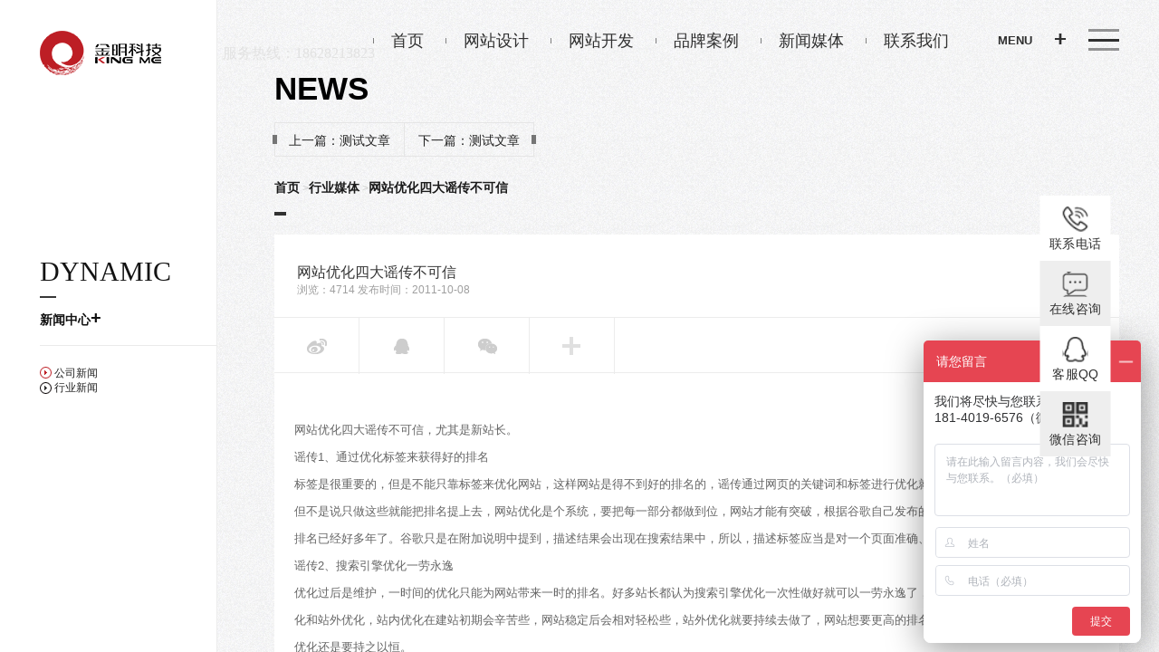

--- FILE ---
content_type: text/html; charset=UTF-8
request_url: http://www.sckingme.com/Article/756.html
body_size: 4974
content:
<!DOCTYPE html>
<html lang="en">
<head>
<meta name="format-detection" content="telephone=no"/>
<meta http-equiv="Content-Type" content="text/html; charset=utf-8" />
<meta name="baidu-site-verification" content="xqtIDdqsRw" />
<link rel="shortcut icon" href="/favicon.ico" />
<link rel="stylesheet" type="text/css" href="/css/font.css" media="none" onload="this.media='all';">
<title>网站优化四大谣传不可信-成都网站建设 成都网站制作  成都网站开发 成都网站设计 成都网站定制 成都网站搭建</title>
<meta name="Keywords" content="成都网站建设 成都网站制作  成都网站开发 成都网站设计 成都网站定制 成都网站搭建"/>
<meta name="Description" content="成都网站建设 成都网站制作  成都网站开发 成都网站设计 成都网站定制 成都网站搭建"/>
  

<script>
var _hmt = _hmt || [];
(function() {
  var hm = document.createElement("script");
  hm.src = "https://hm.baidu.com/hm.js?a859f4d868378166e97527db5cef4c09";
  var s = document.getElementsByTagName("script")[0]; 
  s.parentNode.insertBefore(hm, s);
})();
</script>



<script type="text/javascript">var webroot='/';</script>

<script type="text/javascript">
  var ua = navigator.userAgent;
  var ipad = ua.match(/(iPad).*OS\s([\d_]+)/),
  isIphone =!ipad && ua.match(/(iPhone\sOS)\s([\d_]+)/),
  isAndroid = ua.match(/(Android)\s+([\d.]+)/),
  isMobile = isIphone || isAndroid;
  var host = window.location.host;
 
  //判断
  if(isMobile){
      if(host=='www.sckingme.cn'){
          window.location.href = "http://m.sckingme.cn/";
      }else{
          window.location.href = "http://m.sckingme.com/";
      }
   }
</script>

</head>

















<body>




<link rel="stylesheet" type="text/css" href="/css/animate.css">
<link rel="stylesheet" type="text/css" href="/css/owl.carousel.css">
<link rel="stylesheet" type="text/css" href="/css/public.css">
<link rel="stylesheet" type="text/css" href="/css/index.css?v=0.0.1" />

<script type="text/javascript" src="/js/jquery-1.11.3.min.js"></script>
<script type="text/javascript" src="/js/jquery.hkuc_fs_trans.js"></script>
<script type="text/javascript" src="/js/jquery.mousewheel.min.js"></script>
<script type="text/javascript" src="/js/owl.carousel.js"></script>
<script type="text/javascript" src="/js/respond.js"></script>
<script type="text/javascript" src="/js/scrolltoppage.js"></script>
<script type="text/javascript" src="/js/index.js?v=0.0.1"></script>
<!-- 导航 -->
<div class="newNavYY"></div>
<div id="newNav" data-check="yes">
	<div class="newNavInfo">
		<ul>
			<li >
				<a href="/">
					<span class="newNavText ">
						首页<br><span class="newNavYw z13">HOME</span>
						<span class="newNavTop"></span>
					</span>
					<div class="newNavLine">
						<span class="newNavLeft"><img src="/images/newNavLeft.png"></span>
					</div>
				</a>
			</li>
			<li >
				<a href="/info/show/18.html">
					<span class="newNavText ">关于金明<br><span class="newNavYw z13">ABOUT</span>
						<span class="newNavTop"></span>
					</span>
					<div class="newNavLine">
						<span class="newNavLeft"><img src="/images/newNavLeft.png"></span>
					</div>
				</a>
			</li>
			<li >
				<a href="/info/show/2.html">
					<span class="newNavText ">网站设计<br><span class="newNavYw z13">Website design</span>
						<span class="newNavTop"></span>
					</span>
					<div class="newNavLine">
						<span class="newNavLeft"><img src="/images/newNavLeft.png"></span>
					</div>
				</a>
			</li>
			<li >
				<a href="/info/show/3.html">
					<span class="newNavText ">网站开发<br><span class="newNavYw z13">Website development</span>
						<span class="newNavTop"></span>
					</span>
					<div class="newNavLine">
						<span class="newNavLeft"><img src="/images/newNavLeft.png"></span>
					</div>
				</a>
			</li>
			<li >
				<a href="/info/show/5.html">
					<span class="newNavText ">微信开发<br><span class="newNavYw z13">WeChat development</span>
						<span class="newNavTop"></span>
					</span>
					<div class="newNavLine">
						<span class="newNavLeft"><img src="/images/newNavLeft.png"></span>
					</div>
				</a>
			</li>
			<!-- <li >
				<a href="/info/cxc.html" target="_blank">
					<span class="newNavText ">微信小程序<br><span class="newNavYw z13">WeChat development</span>
						<span class="newNavTop"></span>
					</span>
					<div class="newNavLine">
						<span class="newNavLeft"><img src="/images/newNavLeft.png"></span>
					</div>
				</a>
			</li> -->
			<li >
				<a href="/info/show/4.html">
					<span class="newNavText ">软件开发<br><span class="newNavYw z13">software development</span>
						<span class="newNavTop"></span>
					</span>
					<div class="newNavLine">
						<span class="newNavLeft"><img src="/images/newNavLeft.png"></span>
					</div>
				</a>
			</li>
			<li >
				<a href="/product/show/6.html">
					<span class="newNavText ">品牌案例<br><span class="newNavYw z13">CASE</span>
						<span class="newNavTop"></span>
					</span>
					<div class="newNavLine">
						<span class="newNavLeft"><img src="/images/newNavLeft.png"></span>
					</div>
				</a>
			</li>
			<li class="active">
				<a href="/article/show/9.html">
					<span class="newNavText ">新闻媒体<br><span class="newNavYw z13">NEWS</span>
						<span class="newNavTop"></span>
					</span>
					<div class="newNavLine">
						<span class="newNavLeft"><img src="/images/newNavLeft.png"></span>
					</div>
				</a>
			</li>
			<li >
				<a href="/info/19.html">
					<span class="newNavText ">联系我们<br><span class="newNavYw z13">CONTACT</span>
						<span class="newNavTop"></span>
					</span>
					<div class="newNavLine">
						<span class="newNavLeft"><img src="/images/newNavLeft.png"></span>
					</div>
				</a>
			</li>
		</ul>
	</div>
</div>
<!-- 导航 -->
<p class="logoxxb  logo tran"><a href="http://www.sckingme.com"><img src="/images/logoxxb.png"></a><a class="black" style="color: #e2e2e2;font-family: 'impact'; padding:5px 0 0 15px;">服务热线：18628213823
</a></p>
<div class="menu_mark">
	<span class="menu_line tran menu_line1"></span>
	<span class="menu_line tran menu_line2"></span>
	<span class="menu_line tran menu_line3"></span>
</div>
<div class="muneBlock">
	
	<div class="muneS header1MuneS transix">
    	 
		<a href="http://www.sckingme.com" class="z13">首页<span class="muenLine"></span></a>
		<!-- <a href="/product/show/6.html" class="z13">案例<span class="muenLine"></span></a>
		<a href="/info/show/4.html" class="z13">开发<span class="muenLine"></span></a>
		<a href="/info/show/2.html" class="z13">设计<span class="muenLine"></span></a> -->
		<!-- <a href="/info/xcx.html" class="z13" target="_blank">小程序<span class="muenLine"></span><p></p></a> -->
		<a href="/info/show/2.html" class="z13">网站设计<span class="muenLine"></span></a>
		<!-- <a href="/info/show/3.html" class="z13">网站开发<span class="muenLine"></span></a>
		<a href="/info/show/5.html" class="z13">微信开发<span class="muenLine"></span></a> -->
		<a href="/info/show/4.html" class="z13">网站开发<span class="muenLine"></span></a>
		<a href="/info/show/6.html" class="z13">品牌案例<span class="muenLine"></span></a>
		<a href="/info/show/9.html" class="z13">新闻媒体<span class="muenLine"></span></a>
		<a href="/info/show/19.html" class="z13">联系我们<span class="muenLine"></span></a>
	</div> 
	<a href="javascript:void(0)" class="muneClick">
		<span class="z13 muneClickSpan1">MENU</span>
		<span class="z13 muneClickSpan2">+</span>
	</a>
	<a href="" class="PaceWh"></a>
</div>

<!-- 右边悬浮框 -->
<div class="contact_box">
	<ul>
		<li class="contact1 transix">
			<a href="javascript:;">
				<div class="icon_box">
					<div class="icon" style="background-image: url(/images/icon_dianhua2.png);"></div>
				</div>
              <p>联系电话</p>
			</a>
			<div class="tel_txt transix" style="background-image: url(/images/contact_bg01.png);">18140196576</div>
		</li>
		<li class="contact2 transix">
			<a href="javascript:;">
				<div class="icon_box">
					<div class="icon" style="background-image: url(/images/icon_chat.png);"></div>
				</div>
              <p>在线咨询</p>
			</a>
		</li>
		<li class="contact3 transix">
			<a href="http://wpa.qq.com/msgrd?v=3&amp;uin=2013394086&amp;site=qq&amp;menu=yes" target="_blank">
				<div class="icon_box">
					<div class="icon" style="background-image: url(/images/icon_qq2.png);"></div>
				</div>
              <p>客服QQ</p>
			</a>
		</li>
		<li class="contact4 transix">
			<a href="javascript:;">
				<div class="icon_box">
					<div class="icon" style="background-image: url(/images/icon_ewm.png);"></div>
				</div>
              <p>微信咨询</p>
			</a>
			<div class="ewm_img transix" style="background-image: url(/images/contact_bg02.png);">
				<img src="/images/ewm_img.jpg" alt="" />
			</div>
		</li>
		<li id="toTop" class="contact5 transix">
			<a href="javascript:;">
				<div class="icon_box">
					<div class="icon" style="background-image: url(/images/icon_top.png);"></div>
				</div>
			</a>
		</li>
	</ul>
</div>

	<script type="text/javascript">
	$(function(){
		
		
	})
	</script>




	<div id="Pdowebok">
	
		<div class="commonBg newsCon">
			<div class="pNewsConLeft">
				<div class="mid_table">
					<div class="mid_cell">
						<div class="pNews_info bounctop">
							<h2 class="z40">dynamic</h2>
							<p class="pNewsLine"></p>
							<h3 class="z14">新闻中心<span class="pNewsAdd">+</span></h3>
							<div class="pNewsA">
								<a href="/article/show/21.html" class="z12 active">
									<img src="/images/newsGo.png" class="img1">
									<img src="/images/newsGos.png" class="img2">
									<span>公司新闻</span>
								</a>
								<a href="/article/show/22.html" class="z12">
									<img src="/images/newsGo.png" class="img1">
									<img src="/images/newsGos.png" class="img2">
									<span>行业新闻</span>
								</a>
							</div>
						</div>
					</div>
				</div>
			</div>
			<div class="pNewsConRight" id="pNewsConRight">
				<div class="NNewsConRightInfo">
					<div class="NNewsConRightInfoS">
						<h3 class="z46 NNtitle about0 scrollcomm">NEWS</h3>
						<div class="NNPage about0 scrollcomm">
							<p class="NNBlock NNBlock1"></p>
							<p class="NNBlock NNBlock2 "></p>
							<a href="/Article/755.html" class="NNPagePA1">
								<p class="NNPageP1 z14">上一篇：测试文章</p>
								<p class="NNPageP2 tran"></p>
								
							</a>
							<a href="/Article/757.html" class="NNPagePA2">
								<p class="NNPageP1 z14">下一篇：测试文章</p>
								<p class="NNPageP2 tran"></p>								
							</a>
						</div>
						<p class="pNnews_p1 z12 about0 scrollcomm"><a class="z14" href="/"><span>首页</span></a>><a href="/article/show/21.html" class="z14"><span>行业媒体</span></a>><span class="z14">网站优化四大谣传不可信</span></p>
						<p class="pNnews_p2 about0 scrollcomm"></p>
					</div>
					<div class="pcaseDetailInfo about0 scrollcomm" style="margin: 0;">
						<div class="pcaseDetailInfoS">
							<div class="NcaseTitle">
								<h3 class="z20">网站优化四大谣传不可信</h3>
								<p class="NcaseLink z12">浏览：4714 发布时间：2011-10-08</p>
							</div>
							<div class="NcaseShare">
								<div class="bdsharebuttonbox fl" style="height:62px;" data-tag="share_1">
									<a class="bds_tsina NcaseIcon NcaseIcon1" data-cmd="tsina" title="分享到新浪微博"></a>
									<a class="bds_tqq NcaseIcon NcaseIcon2" data-cmd="tqq" title="分享到QQ空间"></a>
									<a class="bds_weixin NcaseIcon NcaseIcon3" data-cmd="weixin" title="分享到微信"></a>
									<a class="bds_more NcaseIcon NcaseIcon4" data-cmd="more"></a>
								</div>	
								<a href="/article/show/22.html" class="NcaseAll z12 fr">所有新闻</a>
								<div class="clear"></div>
							</div>
							<div class="NNdetailCon">
								<p>网站优化四大谣传不可信，尤其是新站长。</p>
<p>谣传1、通过优化标签来获得好的排名</p>
<p>标签是很重要的，但是不能只靠标签来优化网站，这样网站是得不到好的排名的，谣传通过网页的关键词和标签进行优化就可以获得更好的排名，作用是有但不是说只做这些就能把排名提上去，网站优化是个系统，要把每一部分都做到位，网站才能有突破，根据谷歌自己发布的信息，它们不用这些标签来影响排名已经好多年了。谷歌只是在附加说明中提到，描述结果会出现在搜索结果中，所以，描述标签应当是对一个页面准确、相关以及具有吸引力的描述。</p>
<p>谣传2、搜索引擎优化一劳永逸</p>
<p>优化过后是维护，一时间的优化只能为网站带来一时的排名。好多站长都认为搜索引擎优化一次性做好就可以一劳永逸了，其实不然，搜索引擎分为站内优化和站外优化，站内优化在建站初期会辛苦些，网站稳定后会相对轻松些，站外优化就要持续去做了，网站想要更高的排名高质量外链必不可少，所以网站优化还是要持之以恒。</p>
<p>谣传3、向谷歌、雅虎、必应提交你的站点</p>
<p>其实对于站点提不提交都可以，只要网站上线，好好维护，搜素引擎都会慢慢收录网站的。谷歌、必应等主要的搜索引擎不会首要信任你提交给他们的新网页&mdash;&mdash;它们的蜘蛛会不停的在网络上爬行以抓取新的网页放入索引库。让一个新页面获得谷歌索引最快、最容易、信任度最高的方式就是用已经索引的高质量网页单链到该新页面。</p>
<p>谣传4、谷歌Pr是评价seo的唯一标准</p>
<p>pr是一个网站权重的代表，但是不能作为衡量网站唯一标准。Pr 是评价seo的一种标准但不是唯一标准，百度权重也是很重要的一种标准，网站的排名个收录情况都跟权重有关，多以大家不要太在意PR，做好网站内容，网站优化到位，网站权重 高了，自然PR值就高了。</p>
<p>其他文章：<a href="http://www.sckingme.com/index.php?go=article/def-743.html">计算机等级分类</a>。</p>
							</div>
						</div>
					</div>
				</div>
			</div>
		</div>
	<div style="display: none" id="load_buffer"></div>
	
		<script>window._bd_share_config={"common":{"bdSnsKey":{},"bdText":"","bdMini":"2","bdPic":"","bdStyle":"0","bdSize":"16"},"share":{}};with(document)0[(getElementsByTagName('head')[0]||body).appendChild(createElement('script')).src='http://bdimg.share.baidu.com/static/api/js/share.js?v=89860593.js?cdnversion='+~(-new Date()/36e5)];</script>
	






<div style="width:300px;margin:0 auto; padding:20px 0;">
		 		<a  style="display:inline-block;text-decoration:none;height:20px;line-height:20px;"><img src="" style="float:left;"/><p style="float:left;height:20px;line-height:20px;margin: 0px 0px 0px 5px; color:#939393;">川公网安备 51010702000823号</p></a>
		 	</div>





<script src="//service.lccmw.com/assets/layer/new_service_1_173.js" charset="UTF-8"></script>
</body>
</html>

--- FILE ---
content_type: application/javascript
request_url: http://www.sckingme.com/js/scrolltoppage.js
body_size: 1152
content:
$(document).ready(function(){
	
})
$(window).load(function(){
		scrolltopx();
	})

$(window).resize(function(){
scrolltopx();
})
var winH=$(window).height();
function scrolltopx(){
	var winW=$(window).width();
	var winH=$(window).height();
	var headerH=$('.header').height();
	var bannerH=$('.banner').height();
	// setTimeout(function(){
	// 	$('.header').animate({top:0},600)
	// },500)
	setTimeout(function(){
		eachTop2('.about0')
	},500)
	
	if(winH>700){
		eachTop2('.about00')
	}


	$('.commonLeft,.pcaseList .caseTitle').addClass('PlightSpeedIn')
	$('.commonRight').addClass('lightSpeedInLeft')
	$('.newsBanner .caseTitle').addClass('PlightSpeedIn')
	$('.bounctop').addClass('bounceInDown')

	var comonbannerH=$('.common_banner').outerHeight()

	
	if($('.about1F').length>0){
		var about1FTop=$('.about1F').offset().top-winH*11/12
	}
	if($('.about2F').length>0){
		var about2FTop=$('.about2F').offset().top-winH*11/12
	}	
	if($('.about3F').length>0){
		var about3FTop=$('.about3F').offset().top-winH*11/12
	}
	if($('.about4F').length>0){
		var about4FTop=$('.about4F').offset().top-winH*11/12
		
	}
	if($('.about5F').length>0){
		var about5FTop=$('.about5F').offset().top-winH*11/12
	}
	if($('.about6F').length>0){
		var about6FTop=$('.about6F').offset().top-winH*11/12
	}
	if($('.about7F').length>0){
		var about7FTop=$('.about7F').offset().top-winH*11/12
	}
	if($('.about8F').length>0){
		var about8FTop=$('.about8F').offset().top-winH*6/11
				console.log(about8FTop)
	}
	if($('.about9F').length>0){
		var about9FTop=$('.about9F').offset().top-winH*6/11
				console.log(about8FTop)
	}
	if($('.about10F').length>0){
		var about10FTop=$('.about10F').offset().top-winH*6/11
				console.log(about8FTop)
	}
	if($('.about11F').length>0){
		var about11FTop=$('.about11F').offset().top-winH*6/11
				console.log(about8FTop)
	}
	if($('.about12F').length>0){
		var about12FTop=$('.about12F').offset().top-winH*6/11
				console.log(about8FTop)
	}
	if($('.about13F').length>0){
		var about13FTop=$('.about13F').offset().top-winH*6/11
				console.log(about8FTop)
	}
	if($('.about14F').length>0){
		var about14FTop=$('.about14F').offset().top-winH*6/11
				console.log(about8FTop)
	}
	if($('.about15F').length>0){
		var about15FTop=$('.about15F').offset().top-winH*6/11
				console.log(about8FTop)
	}
	if($('.about16F').length>0){
		var about16FTop=$('.about16F').offset().top-winH*6/11
	}
	
	if($('.product_info').length>0){
		var product_infoTop=$('.product_info').offset().top-$(window).height()*11/12;
	}

	if($('.footer').length>0){
		var footerTop=$('.footer').offset().top-$(window).height()
		var footerH=$('.footer').outerHeight();
	}
	var b=1;

	$(window).scroll(function(){
		var scrollTop=$(this).scrollTop();
		var documentH=$(document).height();
		var winH=$(window).height();
		eachTop('.about1',$(this),about1FTop,120,1000)
		eachTop('.about2',$(this),about2FTop,120,1000)
		eachTop('.about3',$(this),about3FTop,120,1000)
		eachTop('.about4',$(this),about4FTop,120,1000)
		eachTop('.about5',$(this),about5FTop,120,1000)
		eachTop('.about6',$(this),about6FTop,120,1000)
		eachTop('.about7',$(this),about7FTop,120,1000)
		eachTop('.about8',$(this),about8FTop,120,1000)
		eachTop('.about9',$(this),about9FTop,120,1000)
		eachTop('.about10',$(this),about10FTop,120,1000)
		eachTop('.about11',$(this),about11FTop,120,1000)
		eachTop('.about12',$(this),about12FTop,120,1000)
		eachTop('.about13',$(this),about13FTop,120,1000)
		eachTop('.about14',$(this),about14FTop,120,1000)
		eachTop('.about15',$(this),about15FTop,120,1000)
		eachTop('.about16',$(this),about16FTop,120,1000)
		
		if(scrollTop>product_infoTop){
			if($('.product_info').css('opacity')==0){
				$('.product_info').animate({top:0,opacity:1},1000)
			}
		}
		
		if(about16FTop<scrollTop){
			setTimeout(function(){
				if(b==1){
					b=0;
					var a=0;
					console.log(a)
					var timir=setInterval(function(){
						if(a==5){clearInterval(timir)}
						$('.theme_bottom li').eq(a).find('.guid_line img').addClass('active')
						a++;
					},500)
				}
			},1000)
		}

	})
	
	
}
function eachTop(oo,obj,top,delay,time){
	var scrollTop=obj.scrollTop()
	if(scrollTop>top){
			if($(oo).css('opacity')==0){
				$(oo).each(function(index){
					$(this).delay(index*delay).animate({'top':0,opacity:1},time);
				})
			}
		}
}
function eachTop2(oo){
	if($(oo).css('opacity')==0){
		$(oo).each(function(index){
			$(this).delay(index*80).animate({'top':0,opacity:1},800);
		})
	}
}

